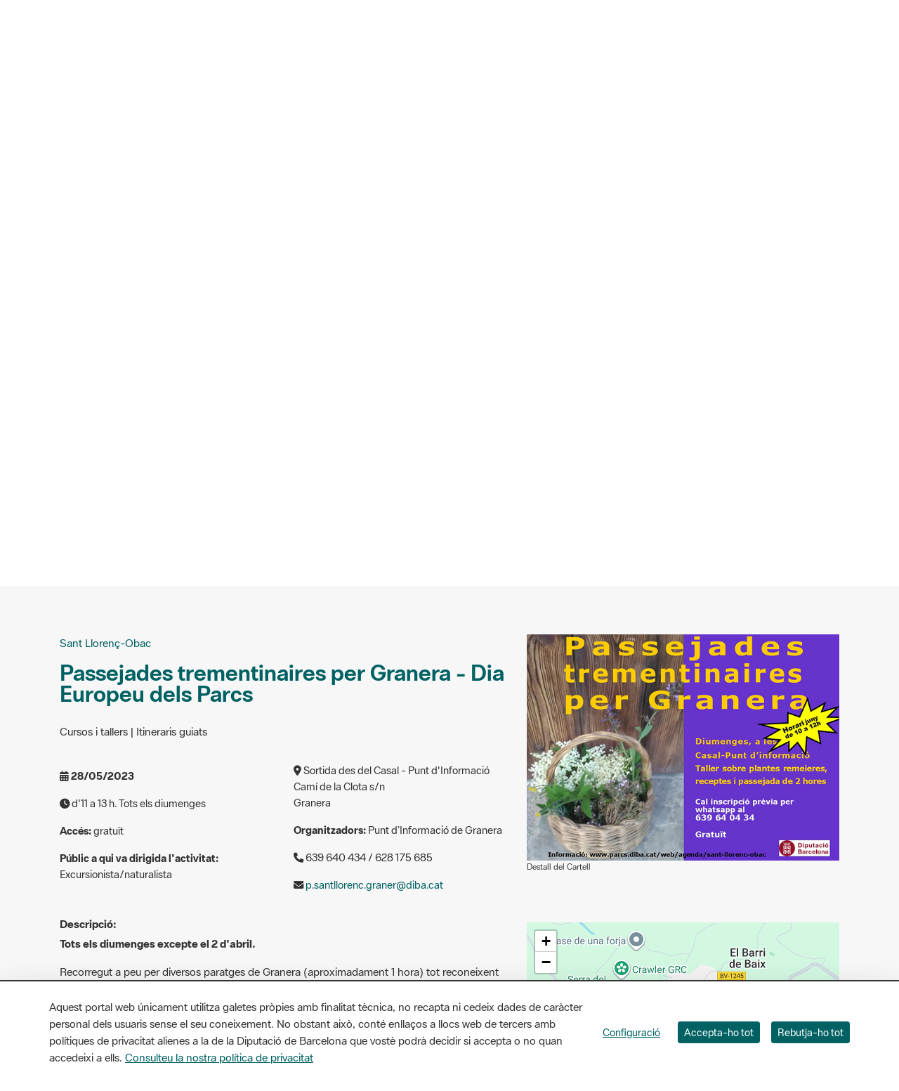

--- FILE ---
content_type: text/html;charset=UTF-8
request_url: https://parcs.diba.cat/avisos-home?p_p_id=configured_group_content_list_INSTANCE_tV9j&p_p_state=exclusive
body_size: 514
content:
<div id="resultats-cercadortV9j"></div> <div class="free-article_listing"> <div class="articles row"> <!-- Alertas per parc--> <div class="carousel-item alert-item"> <div class="aviso-alerta text-white"> <i class="fa-solid fa-triangle-exclamation fa-xl mr-2"></i> <a href="/web/garraf/avisos-i-alertes" title="Veure més"> Dissabte 22 de novembre - Garraf - Batudes de senglar <br/>Terme municipal: Begues </a> </div> </div> <!-- Alertas per parc--> <div class="carousel-item alert-item"> <div class="aviso-alerta text-white"> <i class="fa-solid fa-triangle-exclamation fa-xl mr-2"></i> <a href="/web/montseny/avisos-i-alertes" title="Veure més"> Fins a nou avís - Montseny - Obres de condicionament del nou traçat de l’itinerari del Turó de Tagamanent des del collet de Sant Martí <br/> </a> </div> </div> <!-- Alertas per parc--> <div class="carousel-item alert-item"> <div class="aviso-alerta text-white"> <i class="fa-solid fa-triangle-exclamation fa-xl mr-2"></i> <a href="/web/montseny/avisos-i-alertes" title="Veure més"> Fins a nou avís - Montseny - Tancament provisional de l’àrea d’esplai Les Feixes del Vilar i part de l’itinerari Forestal <br/> </a> </div> </div> <!-- Alertas per parc--> <div class="carousel-item alert-item"> <div class="aviso-alerta text-white"> <i class="fa-solid fa-triangle-exclamation fa-xl mr-2"></i> <a href="https://parcs.diba.cat/web/litoral/avisos-i-alertes" title="veure més"> Dijous 20 i dissabte 22 de novembre 2025 - Litoral - Batudes de senglar <br/>Termes municipals: Alella, Vallromanes i Sta Ma Martorelles </a> </div> </div> <!-- Alertas per parc--> <div class="carousel-item alert-item"> <div class="aviso-alerta text-white"> <i class="fa-solid fa-triangle-exclamation fa-xl mr-2"></i> <a href="/web/foix/avisos-i-alertes" title="Veure més"> - Foix - L'itinerari "Per la ribera del Foix a Penyafort" es troba del tot impracticable. <br/>Us demanem precaució en la resta de camins i itineraris del parc </a> </div> </div> <!-- Alertas per parc--> <div class="carousel-item alert-item"> <div class="aviso-alerta text-white"> <i class="fa-solid fa-triangle-exclamation fa-xl mr-2"></i> <a href="/web/marina/avisos-i-alertes" title="Veure més"> A partir del 20 de novembre - Marina - “Durant les properes setmanes es farà el manteniment de diferents camins del Parc de la Serralada de Marina. Disculpin les molèsties.” <br/> </a> </div> </div> <!-- Alertas per parc--> <div class="carousel-item alert-item"> <div class="aviso-alerta text-white"> <i class="fa-solid fa-triangle-exclamation fa-xl mr-2"></i> <a href="/web/montnegre/avisos-i-alertes" title="Veure més"> Dimecres 19 de novembre de 2025 - Montnegre-Corredor - Batuda de senglars <br/>Terme municipal: Sant Iscle de Vallalta </a> </div> </div> </div> </div> 

--- FILE ---
content_type: text/javascript
request_url: https://parcs.diba.cat/o/parcs-diba-theme/js/main.js?browserId=chrome&minifierType=js&languageId=ca_ES&t=1763019686000
body_size: -233
content:
/*1763019684000*/
